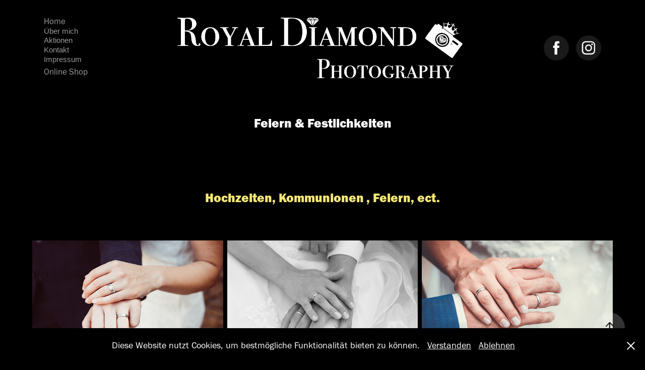

--- FILE ---
content_type: text/html; charset=utf-8
request_url: https://royaldiamondphotography.de/snap
body_size: 13881
content:
<!DOCTYPE HTML>
<html lang="en-US">
<head>
  <meta charset="UTF-8" />
  <meta name="viewport" content="width=device-width, initial-scale=1" />
      <meta name="keywords"  content="Hochzeit,Hochzeitsfotograf,Feier,Eventfotograf,Hochzeitsbilder,Hochzeitsfotos,Kommunion,Fotograf Kommunion,Feier,Taufe,Fotograf Taufe,Geburtstagsfeier Fotograf,Ehepaar" />
      <meta name="description"  content="Fotograf im Bereich People Fotografie und Produktfotografie.
Fotostudio nähe Haßfurt. 
Entdecken Sie kreative Fotografie mit Stefan Mayrhofer, Ihrem erfahrenen Fotografen mit Fotostudio in Knetzgau und räum Haßfurt. Spezialisiert auf Hochzeitsfotografie, Porträtfotografie, Produktfotografie, Businessfotografie, Kinderfotografie und einzigartige kreative Shootings. Erleben Sie individuelle Aufnahmen, die Momente für die Ewigkeit festhalten. Besuchen Sie unseren Fotografie Onlineshop für kunstvolle Leinwandbilder und mehr. Qualität, Kreativität und unvergessliche Fotomomente stehen im Fokus. Willkommen bei Stefan Mayrhofer Fotografie.  Ihrem Partner für herausragende Fotografie in Franken

" />
      <meta name="twitter:card"  content="summary_large_image" />
      <meta name="twitter:site"  content="@AdobePortfolio" />
      <meta  property="og:title" content="Royal Diamond Photography by Stefan Mayrhofer - Feiern &amp; Festlichkeiten" />
      <meta  property="og:description" content="Fotograf im Bereich People Fotografie und Produktfotografie.
Fotostudio nähe Haßfurt. 
Entdecken Sie kreative Fotografie mit Stefan Mayrhofer, Ihrem erfahrenen Fotografen mit Fotostudio in Knetzgau und räum Haßfurt. Spezialisiert auf Hochzeitsfotografie, Porträtfotografie, Produktfotografie, Businessfotografie, Kinderfotografie und einzigartige kreative Shootings. Erleben Sie individuelle Aufnahmen, die Momente für die Ewigkeit festhalten. Besuchen Sie unseren Fotografie Onlineshop für kunstvolle Leinwandbilder und mehr. Qualität, Kreativität und unvergessliche Fotomomente stehen im Fokus. Willkommen bei Stefan Mayrhofer Fotografie.  Ihrem Partner für herausragende Fotografie in Franken

" />
      <meta  property="og:image" content="https://cdn.myportfolio.com/71e4c682bcd6cd5c82fc2e80946b5d3b/c4ac1e9b-84ca-4000-b743-f749a4f24926_rwc_139x0x3413x2560x3413.jpg?h=a8fd90a1164ac80175938f3d04f0f025" />
      <link rel="icon" href="[data-uri]"  />
      <link rel="stylesheet" href="/dist/css/main.css" type="text/css" />
      <link rel="stylesheet" href="https://cdn.myportfolio.com/71e4c682bcd6cd5c82fc2e80946b5d3b/0aa516afda1e195767f2f157714e7ebd1765201558.css?h=a45919b5c8f078a47f8ee1fbfdf235a6" type="text/css" />
    <link rel="canonical" href="https://royaldiamondphotography.de/snap" />
      <title>Royal Diamond Photography by Stefan Mayrhofer - Feiern &amp; Festlichkeiten</title>
    <script type="text/javascript" src="//use.typekit.net/ik/JJ3XP77nWQZyANmCq7FLL10ymbDqbTb8Y2kRiSIeyq6fec9JGLGmIKvDFQqawQFLFDicjDb3FRwkwc9kjAsKwRgqjQSXFRZR52bUwR6aFeFKF2baF28ywyGMJ6scjcZXH6qJvewbMg6IJMJ7fbRUjUMMeM96MKG4fVFRIMMjfPMfqMYZyvPNg6.js?cb=8dae7d4d979f383d5ca1dd118e49b6878a07c580" async onload="
    try {
      window.Typekit.load();
    } catch (e) {
      console.warn('Typekit not loaded.');
    }
    "></script>
</head>
  <body class="transition-enabled">  <div class='page-background-video page-background-video-with-panel'>
  </div>
  <div class="js-responsive-nav">
    <div class="responsive-nav has-social">
      <div class="responsive-nav__contents">
        <div class="close-responsive-click-area js-close-responsive-nav">
          <div class="close-responsive-button"></div>
        </div>
            <nav class="nav-container" data-hover-hint="nav" data-hover-hint-placement="bottom-start">
                <div class="gallery-title"><a href="/impressum" >Home</a></div>
      <div class="page-title">
        <a href="/uber-mich-2" >Über mich</a>
      </div>
      <div class="page-title">
        <a href="/aktionen" >Aktionen</a>
      </div>
      <div class="page-title">
        <a href="/kontakt" >Kontakt</a>
      </div>
      <div class="page-title">
        <a href="/impressum-2" >Impressum</a>
      </div>
      <div class="link-title">
        <a href="https://www.pictrs.com/royaldiamondphotography?l=de" target="_blank">Online Shop</a>
      </div>
            </nav>
          <div class="social pf-nav-social" data-context="theme.nav" data-hover-hint="navSocialIcons" data-hover-hint-placement="bottom-start">
            <ul>
                    <li>
                      <a href="https://www.facebook.com/RoyalDiamondPhotography/" target="_blank">
                        <svg xmlns="http://www.w3.org/2000/svg" xmlns:xlink="http://www.w3.org/1999/xlink" version="1.1" x="0px" y="0px" viewBox="0 0 30 24" xml:space="preserve" class="icon"><path d="M16.21 20h-3.26v-8h-1.63V9.24h1.63V7.59c0-2.25 0.92-3.59 3.53-3.59h2.17v2.76H17.3 c-1.02 0-1.08 0.39-1.08 1.11l0 1.38h2.46L18.38 12h-2.17V20z"/></svg>
                      </a>
                    </li>
                    <li>
                      <a href="https://www.instagram.com/royaldiamondphotography/" target="_blank">
                        <svg version="1.1" id="Layer_1" xmlns="http://www.w3.org/2000/svg" xmlns:xlink="http://www.w3.org/1999/xlink" viewBox="0 0 30 24" style="enable-background:new 0 0 30 24;" xml:space="preserve" class="icon">
                        <g>
                          <path d="M15,5.4c2.1,0,2.4,0,3.2,0c0.8,0,1.2,0.2,1.5,0.3c0.4,0.1,0.6,0.3,0.9,0.6c0.3,0.3,0.5,0.5,0.6,0.9
                            c0.1,0.3,0.2,0.7,0.3,1.5c0,0.8,0,1.1,0,3.2s0,2.4,0,3.2c0,0.8-0.2,1.2-0.3,1.5c-0.1,0.4-0.3,0.6-0.6,0.9c-0.3,0.3-0.5,0.5-0.9,0.6
                            c-0.3,0.1-0.7,0.2-1.5,0.3c-0.8,0-1.1,0-3.2,0s-2.4,0-3.2,0c-0.8,0-1.2-0.2-1.5-0.3c-0.4-0.1-0.6-0.3-0.9-0.6
                            c-0.3-0.3-0.5-0.5-0.6-0.9c-0.1-0.3-0.2-0.7-0.3-1.5c0-0.8,0-1.1,0-3.2s0-2.4,0-3.2c0-0.8,0.2-1.2,0.3-1.5c0.1-0.4,0.3-0.6,0.6-0.9
                            c0.3-0.3,0.5-0.5,0.9-0.6c0.3-0.1,0.7-0.2,1.5-0.3C12.6,5.4,12.9,5.4,15,5.4 M15,4c-2.2,0-2.4,0-3.3,0c-0.9,0-1.4,0.2-1.9,0.4
                            c-0.5,0.2-1,0.5-1.4,0.9C7.9,5.8,7.6,6.2,7.4,6.8C7.2,7.3,7.1,7.9,7,8.7C7,9.6,7,9.8,7,12s0,2.4,0,3.3c0,0.9,0.2,1.4,0.4,1.9
                            c0.2,0.5,0.5,1,0.9,1.4c0.4,0.4,0.9,0.7,1.4,0.9c0.5,0.2,1.1,0.3,1.9,0.4c0.9,0,1.1,0,3.3,0s2.4,0,3.3,0c0.9,0,1.4-0.2,1.9-0.4
                            c0.5-0.2,1-0.5,1.4-0.9c0.4-0.4,0.7-0.9,0.9-1.4c0.2-0.5,0.3-1.1,0.4-1.9c0-0.9,0-1.1,0-3.3s0-2.4,0-3.3c0-0.9-0.2-1.4-0.4-1.9
                            c-0.2-0.5-0.5-1-0.9-1.4c-0.4-0.4-0.9-0.7-1.4-0.9c-0.5-0.2-1.1-0.3-1.9-0.4C17.4,4,17.2,4,15,4L15,4L15,4z"/>
                          <path d="M15,7.9c-2.3,0-4.1,1.8-4.1,4.1s1.8,4.1,4.1,4.1s4.1-1.8,4.1-4.1S17.3,7.9,15,7.9L15,7.9z M15,14.7c-1.5,0-2.7-1.2-2.7-2.7
                            c0-1.5,1.2-2.7,2.7-2.7s2.7,1.2,2.7,2.7C17.7,13.5,16.5,14.7,15,14.7L15,14.7z"/>
                          <path d="M20.2,7.7c0,0.5-0.4,1-1,1s-1-0.4-1-1s0.4-1,1-1S20.2,7.2,20.2,7.7L20.2,7.7z"/>
                        </g>
                        </svg>
                      </a>
                    </li>
            </ul>
          </div>
      </div>
    </div>
  </div>
  <div class="site-wrap cfix">
    <div class="site-container">
      <div class="site-content e2e-site-content">
          <header class="site-header js-site-header " data-context="theme.nav" data-hover-hint="nav" data-hover-hint-placement="top-start">
              <nav class="nav-container" data-hover-hint="nav" data-hover-hint-placement="bottom-start">
                <div class="gallery-title"><a href="/impressum" >Home</a></div>
      <div class="page-title">
        <a href="/uber-mich-2" >Über mich</a>
      </div>
      <div class="page-title">
        <a href="/aktionen" >Aktionen</a>
      </div>
      <div class="page-title">
        <a href="/kontakt" >Kontakt</a>
      </div>
      <div class="page-title">
        <a href="/impressum-2" >Impressum</a>
      </div>
      <div class="link-title">
        <a href="https://www.pictrs.com/royaldiamondphotography?l=de" target="_blank">Online Shop</a>
      </div>
              </nav>
              <div class="logo-wrap" data-context="theme.logo.header" data-hover-hint="logo" data-hover-hint-placement="bottom-start">
                <div class="logo e2e-site-logo-text logo-image  ">
    <a href="/impressum" class="image-normal image-link">
      <img src="https://cdn.myportfolio.com/71e4c682bcd6cd5c82fc2e80946b5d3b/367e8bf0-fa72-4888-af4b-7dcd9929f3e8_rwc_0x0x1067x226x4096.png?h=3c2a6347bf5739084be56695a644964b" alt="">
    </a>
                </div>
              </div>
              <div class="social pf-nav-social" data-context="theme.nav" data-hover-hint="navSocialIcons" data-hover-hint-placement="bottom-start">
                <ul>
                        <li>
                          <a href="https://www.facebook.com/RoyalDiamondPhotography/" target="_blank">
                            <svg xmlns="http://www.w3.org/2000/svg" xmlns:xlink="http://www.w3.org/1999/xlink" version="1.1" x="0px" y="0px" viewBox="0 0 30 24" xml:space="preserve" class="icon"><path d="M16.21 20h-3.26v-8h-1.63V9.24h1.63V7.59c0-2.25 0.92-3.59 3.53-3.59h2.17v2.76H17.3 c-1.02 0-1.08 0.39-1.08 1.11l0 1.38h2.46L18.38 12h-2.17V20z"/></svg>
                          </a>
                        </li>
                        <li>
                          <a href="https://www.instagram.com/royaldiamondphotography/" target="_blank">
                            <svg version="1.1" id="Layer_1" xmlns="http://www.w3.org/2000/svg" xmlns:xlink="http://www.w3.org/1999/xlink" viewBox="0 0 30 24" style="enable-background:new 0 0 30 24;" xml:space="preserve" class="icon">
                            <g>
                              <path d="M15,5.4c2.1,0,2.4,0,3.2,0c0.8,0,1.2,0.2,1.5,0.3c0.4,0.1,0.6,0.3,0.9,0.6c0.3,0.3,0.5,0.5,0.6,0.9
                                c0.1,0.3,0.2,0.7,0.3,1.5c0,0.8,0,1.1,0,3.2s0,2.4,0,3.2c0,0.8-0.2,1.2-0.3,1.5c-0.1,0.4-0.3,0.6-0.6,0.9c-0.3,0.3-0.5,0.5-0.9,0.6
                                c-0.3,0.1-0.7,0.2-1.5,0.3c-0.8,0-1.1,0-3.2,0s-2.4,0-3.2,0c-0.8,0-1.2-0.2-1.5-0.3c-0.4-0.1-0.6-0.3-0.9-0.6
                                c-0.3-0.3-0.5-0.5-0.6-0.9c-0.1-0.3-0.2-0.7-0.3-1.5c0-0.8,0-1.1,0-3.2s0-2.4,0-3.2c0-0.8,0.2-1.2,0.3-1.5c0.1-0.4,0.3-0.6,0.6-0.9
                                c0.3-0.3,0.5-0.5,0.9-0.6c0.3-0.1,0.7-0.2,1.5-0.3C12.6,5.4,12.9,5.4,15,5.4 M15,4c-2.2,0-2.4,0-3.3,0c-0.9,0-1.4,0.2-1.9,0.4
                                c-0.5,0.2-1,0.5-1.4,0.9C7.9,5.8,7.6,6.2,7.4,6.8C7.2,7.3,7.1,7.9,7,8.7C7,9.6,7,9.8,7,12s0,2.4,0,3.3c0,0.9,0.2,1.4,0.4,1.9
                                c0.2,0.5,0.5,1,0.9,1.4c0.4,0.4,0.9,0.7,1.4,0.9c0.5,0.2,1.1,0.3,1.9,0.4c0.9,0,1.1,0,3.3,0s2.4,0,3.3,0c0.9,0,1.4-0.2,1.9-0.4
                                c0.5-0.2,1-0.5,1.4-0.9c0.4-0.4,0.7-0.9,0.9-1.4c0.2-0.5,0.3-1.1,0.4-1.9c0-0.9,0-1.1,0-3.3s0-2.4,0-3.3c0-0.9-0.2-1.4-0.4-1.9
                                c-0.2-0.5-0.5-1-0.9-1.4c-0.4-0.4-0.9-0.7-1.4-0.9c-0.5-0.2-1.1-0.3-1.9-0.4C17.4,4,17.2,4,15,4L15,4L15,4z"/>
                              <path d="M15,7.9c-2.3,0-4.1,1.8-4.1,4.1s1.8,4.1,4.1,4.1s4.1-1.8,4.1-4.1S17.3,7.9,15,7.9L15,7.9z M15,14.7c-1.5,0-2.7-1.2-2.7-2.7
                                c0-1.5,1.2-2.7,2.7-2.7s2.7,1.2,2.7,2.7C17.7,13.5,16.5,14.7,15,14.7L15,14.7z"/>
                              <path d="M20.2,7.7c0,0.5-0.4,1-1,1s-1-0.4-1-1s0.4-1,1-1S20.2,7.2,20.2,7.7L20.2,7.7z"/>
                            </g>
                            </svg>
                          </a>
                        </li>
                </ul>
              </div>
              <div class="hamburger-click-area js-hamburger">
                <div class="hamburger">
                  <i></i>
                  <i></i>
                  <i></i>
                </div>
              </div>
          </header>
        <main>
  <div class="page-container js-site-wrap" data-context="page.page.container" data-hover-hint="pageContainer">
    <section class="page standard-modules">
        <header class="page-header content" data-context="pages" data-identity="id:p5b150591184a09d2eb8a40ce27739ee15d7273419f02c1e8d54f3" data-hover-hint="pageHeader" data-hover-hint-id="p5b150591184a09d2eb8a40ce27739ee15d7273419f02c1e8d54f3">
            <h1 class="title preserve-whitespace e2e-site-logo-text">Feiern &amp; Festlichkeiten</h1>
            <p class="description"></p>
        </header>
      <div class="page-content js-page-content" data-context="pages" data-identity="id:p5b150591184a09d2eb8a40ce27739ee15d7273419f02c1e8d54f3">
        <div id="project-canvas" class="js-project-modules modules content">
          <div id="project-modules">
              
              
              
              
              
              <div class="project-module module text project-module-text align- js-project-module e2e-site-project-module-text">
  <div class="rich-text js-text-editable module-text"><div style="line-height:30px;" class="title"><span class="texteditor-inline-color" style="color:#f5e876;"><span style="font-size:25px;" class="texteditor-inline-fontsize">Hochzeiten, Kommunionen , Feiern, ect.</span></span><br></div></div>
</div>

              
              
              
              
              
              
              
              
              
              
              
              <div class="project-module module media_collection project-module-media_collection" data-id="m5e1ddb4ce275e2d3d62fdd26ec2bfaab540ff4d89fd4bb6714999"  style="padding-top: px;
padding-bottom: px;
">
  <div class="grid--main js-grid-main" data-grid-max-images="
  ">
    <div class="grid__item-container js-grid-item-container" data-flex-grow="390" style="width:390px; flex-grow:390;" data-width="3840" data-height="2560">
      <script type="text/html" class="js-lightbox-slide-content">
        <div class="grid__image-wrapper">
          <img src="https://cdn.myportfolio.com/71e4c682bcd6cd5c82fc2e80946b5d3b/a57f80a8-1d40-4d6c-bf67-ed5bc5ea4492_rw_3840.jpg?h=e15f2b8a706027efd0ffa3df4be24dfb" srcset="https://cdn.myportfolio.com/71e4c682bcd6cd5c82fc2e80946b5d3b/a57f80a8-1d40-4d6c-bf67-ed5bc5ea4492_rw_600.jpg?h=f9fd172cc0295200388ce8cf9751cef4 600w,https://cdn.myportfolio.com/71e4c682bcd6cd5c82fc2e80946b5d3b/a57f80a8-1d40-4d6c-bf67-ed5bc5ea4492_rw_1200.jpg?h=eabf582a343274556ae05edef4952647 1200w,https://cdn.myportfolio.com/71e4c682bcd6cd5c82fc2e80946b5d3b/a57f80a8-1d40-4d6c-bf67-ed5bc5ea4492_rw_1920.jpg?h=21eb663b48e1642aad1c8a84349de6b5 1920w,https://cdn.myportfolio.com/71e4c682bcd6cd5c82fc2e80946b5d3b/a57f80a8-1d40-4d6c-bf67-ed5bc5ea4492_rw_3840.jpg?h=e15f2b8a706027efd0ffa3df4be24dfb 3840w,"  sizes="(max-width: 3840px) 100vw, 3840px">
        <div>
      </script>
      <img
        class="grid__item-image js-grid__item-image grid__item-image-lazy js-lazy"
        src="[data-uri]"
        
        data-src="https://cdn.myportfolio.com/71e4c682bcd6cd5c82fc2e80946b5d3b/a57f80a8-1d40-4d6c-bf67-ed5bc5ea4492_rw_3840.jpg?h=e15f2b8a706027efd0ffa3df4be24dfb"
        data-srcset="https://cdn.myportfolio.com/71e4c682bcd6cd5c82fc2e80946b5d3b/a57f80a8-1d40-4d6c-bf67-ed5bc5ea4492_rw_600.jpg?h=f9fd172cc0295200388ce8cf9751cef4 600w,https://cdn.myportfolio.com/71e4c682bcd6cd5c82fc2e80946b5d3b/a57f80a8-1d40-4d6c-bf67-ed5bc5ea4492_rw_1200.jpg?h=eabf582a343274556ae05edef4952647 1200w,https://cdn.myportfolio.com/71e4c682bcd6cd5c82fc2e80946b5d3b/a57f80a8-1d40-4d6c-bf67-ed5bc5ea4492_rw_1920.jpg?h=21eb663b48e1642aad1c8a84349de6b5 1920w,https://cdn.myportfolio.com/71e4c682bcd6cd5c82fc2e80946b5d3b/a57f80a8-1d40-4d6c-bf67-ed5bc5ea4492_rw_3840.jpg?h=e15f2b8a706027efd0ffa3df4be24dfb 3840w,"
      >
      <span class="grid__item-filler" style="padding-bottom:66.666666666667%;"></span>
    </div>
    <div class="grid__item-container js-grid-item-container" data-flex-grow="390" style="width:390px; flex-grow:390;" data-width="3840" data-height="2560">
      <script type="text/html" class="js-lightbox-slide-content">
        <div class="grid__image-wrapper">
          <img src="https://cdn.myportfolio.com/71e4c682bcd6cd5c82fc2e80946b5d3b/6b481ecb-d30d-49e0-a601-c193e5cd43e6_rw_3840.jpg?h=c1ab53890f4095f511b01e254e60d4b4" srcset="https://cdn.myportfolio.com/71e4c682bcd6cd5c82fc2e80946b5d3b/6b481ecb-d30d-49e0-a601-c193e5cd43e6_rw_600.jpg?h=7ad6f4cf59cf8572ab0a9097a0486620 600w,https://cdn.myportfolio.com/71e4c682bcd6cd5c82fc2e80946b5d3b/6b481ecb-d30d-49e0-a601-c193e5cd43e6_rw_1200.jpg?h=355cca2f8ef54d6866eb2368e7d6d649 1200w,https://cdn.myportfolio.com/71e4c682bcd6cd5c82fc2e80946b5d3b/6b481ecb-d30d-49e0-a601-c193e5cd43e6_rw_1920.jpg?h=79a0b4dde8127e791f9cca6d552dcee9 1920w,https://cdn.myportfolio.com/71e4c682bcd6cd5c82fc2e80946b5d3b/6b481ecb-d30d-49e0-a601-c193e5cd43e6_rw_3840.jpg?h=c1ab53890f4095f511b01e254e60d4b4 3840w,"  sizes="(max-width: 3840px) 100vw, 3840px">
        <div>
      </script>
      <img
        class="grid__item-image js-grid__item-image grid__item-image-lazy js-lazy"
        src="[data-uri]"
        
        data-src="https://cdn.myportfolio.com/71e4c682bcd6cd5c82fc2e80946b5d3b/6b481ecb-d30d-49e0-a601-c193e5cd43e6_rw_3840.jpg?h=c1ab53890f4095f511b01e254e60d4b4"
        data-srcset="https://cdn.myportfolio.com/71e4c682bcd6cd5c82fc2e80946b5d3b/6b481ecb-d30d-49e0-a601-c193e5cd43e6_rw_600.jpg?h=7ad6f4cf59cf8572ab0a9097a0486620 600w,https://cdn.myportfolio.com/71e4c682bcd6cd5c82fc2e80946b5d3b/6b481ecb-d30d-49e0-a601-c193e5cd43e6_rw_1200.jpg?h=355cca2f8ef54d6866eb2368e7d6d649 1200w,https://cdn.myportfolio.com/71e4c682bcd6cd5c82fc2e80946b5d3b/6b481ecb-d30d-49e0-a601-c193e5cd43e6_rw_1920.jpg?h=79a0b4dde8127e791f9cca6d552dcee9 1920w,https://cdn.myportfolio.com/71e4c682bcd6cd5c82fc2e80946b5d3b/6b481ecb-d30d-49e0-a601-c193e5cd43e6_rw_3840.jpg?h=c1ab53890f4095f511b01e254e60d4b4 3840w,"
      >
      <span class="grid__item-filler" style="padding-bottom:66.666666666667%;"></span>
    </div>
    <div class="grid__item-container js-grid-item-container" data-flex-grow="390" style="width:390px; flex-grow:390;" data-width="3840" data-height="2560">
      <script type="text/html" class="js-lightbox-slide-content">
        <div class="grid__image-wrapper">
          <img src="https://cdn.myportfolio.com/71e4c682bcd6cd5c82fc2e80946b5d3b/e34618cc-c8cd-41ac-a110-0bc49df28b63_rw_3840.jpg?h=9c7952a5d224cab617e927f8e83e64ea" srcset="https://cdn.myportfolio.com/71e4c682bcd6cd5c82fc2e80946b5d3b/e34618cc-c8cd-41ac-a110-0bc49df28b63_rw_600.jpg?h=6bb7fc33ddba841af5134e3bbc4fc8fe 600w,https://cdn.myportfolio.com/71e4c682bcd6cd5c82fc2e80946b5d3b/e34618cc-c8cd-41ac-a110-0bc49df28b63_rw_1200.jpg?h=efa86cad740b39b1735430abb289d418 1200w,https://cdn.myportfolio.com/71e4c682bcd6cd5c82fc2e80946b5d3b/e34618cc-c8cd-41ac-a110-0bc49df28b63_rw_1920.jpg?h=8a2d1ce49331247335dcf593b14592f2 1920w,https://cdn.myportfolio.com/71e4c682bcd6cd5c82fc2e80946b5d3b/e34618cc-c8cd-41ac-a110-0bc49df28b63_rw_3840.jpg?h=9c7952a5d224cab617e927f8e83e64ea 3840w,"  sizes="(max-width: 3840px) 100vw, 3840px">
        <div>
      </script>
      <img
        class="grid__item-image js-grid__item-image grid__item-image-lazy js-lazy"
        src="[data-uri]"
        
        data-src="https://cdn.myportfolio.com/71e4c682bcd6cd5c82fc2e80946b5d3b/e34618cc-c8cd-41ac-a110-0bc49df28b63_rw_3840.jpg?h=9c7952a5d224cab617e927f8e83e64ea"
        data-srcset="https://cdn.myportfolio.com/71e4c682bcd6cd5c82fc2e80946b5d3b/e34618cc-c8cd-41ac-a110-0bc49df28b63_rw_600.jpg?h=6bb7fc33ddba841af5134e3bbc4fc8fe 600w,https://cdn.myportfolio.com/71e4c682bcd6cd5c82fc2e80946b5d3b/e34618cc-c8cd-41ac-a110-0bc49df28b63_rw_1200.jpg?h=efa86cad740b39b1735430abb289d418 1200w,https://cdn.myportfolio.com/71e4c682bcd6cd5c82fc2e80946b5d3b/e34618cc-c8cd-41ac-a110-0bc49df28b63_rw_1920.jpg?h=8a2d1ce49331247335dcf593b14592f2 1920w,https://cdn.myportfolio.com/71e4c682bcd6cd5c82fc2e80946b5d3b/e34618cc-c8cd-41ac-a110-0bc49df28b63_rw_3840.jpg?h=9c7952a5d224cab617e927f8e83e64ea 3840w,"
      >
      <span class="grid__item-filler" style="padding-bottom:66.666666666667%;"></span>
    </div>
    <div class="js-grid-spacer"></div>
  </div>
</div>

              
              
              
              
              
              
              
              <div class="project-module module text project-module-text align- js-project-module e2e-site-project-module-text" style="padding-top: 20px;
padding-bottom: 0px;
">
  <div class="rich-text js-text-editable module-text"><div><span style="font-size:18px;" class="texteditor-inline-fontsize">Sie suchen einen Fotografen</span></div><div><span style="font-size:18px;" class="texteditor-inline-fontsize"> der Ihre Feier oder gar den schönsten Tag ihres Lebens Fotografisch begleitet, </span></div><div><span style="font-size:18px;" class="texteditor-inline-fontsize">alle Highlights und die wichtigsten Momente für Sie festhält? </span></div><div><br></div><div><span style="font-size:18px;" class="texteditor-inline-fontsize">Dann zögern Sie nicht und informieren Sie sich über unsere Leistungen</span></div><div><span style="font-size:18px;" class="texteditor-inline-fontsize"> bezüglich:</span></div><div><span style="font-size:18px;" class="texteditor-inline-fontsize">-Reportagen, After-Wedding-Shooting, Gruppenfotos, Familienfotos, uvm.)</span></div><div><br></div><div class="title"><span style="color:#f5e876;" class="texteditor-inline-color"><span style="font-size:20px;" class="texteditor-inline-fontsize"><span class="underline">Für die Themen:</span></span></span></div><div class="sub-title"><span style="font-size:20px;" class="texteditor-inline-fontsize"> Hochzeit</span></div><div style="line-height:10px;" class="sub-title"><span style="font-size:20px;" class="texteditor-inline-fontsize">Junggesellen/innen Abschiede</span> </div><div style="line-height:10px;" class="sub-title"><span style="font-size:20px;" class="texteditor-inline-fontsize">Taufe, Kommunion, Konfirmation, Firmung u.a. </span></div><div style="line-height:10px;" class="sub-title"><span style="font-size:20px;" class="texteditor-inline-fontsize">Geburtstagsfeiern, Kindergeburtstage, Seniorenfeiern u.a.</span></div><div class="sub-title"><br></div><div class="main-text"><span style="font-size:18px;" class="texteditor-inline-fontsize">Da jedes dieser Ereignisse so Individuell gestaltet wird, wie Sie es sind, </span></div><div class="main-text"><span style="font-size:18px;" class="texteditor-inline-fontsize">passen auch wir unsere Leistungen genau an ihre Wünsche und Vorstellungen an. </span></div><div class="title"><span style="font-size:18px;" class="texteditor-inline-fontsize">Aus diesem Grund können wir <span style="color:#ffffff;" class="texteditor-inline-color"><span class="underline"><span style="font-size:20px;" class="texteditor-inline-fontsize">Preise nur auf Anfrage</span></span></span> heraus geben. </span></div><div class="main-text"><span style="font-size:18px;" class="texteditor-inline-fontsize">Um für Sie das bestmögliche heraus zu holen. </span></div><div class="main-text"><br></div><div class="title"><span style="color:#f5e876;" class="texteditor-inline-color">Beispiele unserer Arbeiten im Bereich Hochzeitsfotografie</span></div><div class="title"><span style="color:#f5e876;" class="texteditor-inline-color">bekommen Sie bei Interesse gerne auf Anfrage</span></div><div><br></div></div>
</div>

              
              
              
              
              
              
              
              
              
              
              <div class="project-module module form project-module-form js-project-module-form js-js-project-module" data-id="m5e1de46f099a25dce0524ef2c0419149d681d7b9efd9a492109a6">
  <form class="contact-form e2e-site-contact-form">
     
      <div class="form-input">
            <label for="field1">Name *</label>
            <input type="text" name="field1" data-validate="required,Generic" placeholder="Your Name..." required />
      </div>
     
      <div class="form-input">
            <label for="email">Email Address *</label>
            <input type="text" name="email" data-validate="required,Email,required" placeholder="Your Email Address..." required />
      </div>
     
      <div class="form-input">
            <label for="field2">Message *</label>
            <textarea name="field2" data-validate="required,Generic" placeholder="Your Message..." required></textarea>
      </div>
                                <div class="js-submit submit-button" data-id="m5e1de46f099a25dce0524ef2c0419149d681d7b9efd9a492109a6"><span class="js-submit-text submit-text preserve-whitespace">Submit</span></div>
  </form>
  <div class="contact-form-sent">
    Thank you!
  </div>
</div>

              
              
              
              
              
              
              
              
              <div class="project-module module text project-module-text align- js-project-module e2e-site-project-module-text">
  <div class="rich-text js-text-editable module-text"><div class="title"><span class="texteditor-inline-color" style="color:#3b96f1;">Kommunion / Konfirmation </span></div></div>
</div>

              
              
              
              
              
              
              
              
              
              
              
              <div class="project-module module media_collection project-module-media_collection" data-id="m65c6293220e50889effbe4dd2c7720ade1a84f93301fa83e6e775"  style="padding-top: px;
padding-bottom: px;
">
  <div class="grid--main js-grid-main" data-grid-max-images="
  ">
    <div class="grid__item-container js-grid-item-container" data-flex-grow="388.375" style="width:388.375px; flex-grow:388.375;" data-width="717" data-height="480">
      <script type="text/html" class="js-lightbox-slide-content">
        <div class="grid__image-wrapper">
          <img src="https://cdn.myportfolio.com/71e4c682bcd6cd5c82fc2e80946b5d3b/6928be1b-7276-4ac6-a4b6-c9c077f0a822_rw_1200.jpg?h=7e83b6b27fc3dd27a5e8a6b76a11c2cb" srcset="https://cdn.myportfolio.com/71e4c682bcd6cd5c82fc2e80946b5d3b/6928be1b-7276-4ac6-a4b6-c9c077f0a822_rw_600.jpg?h=33ad02ac9887e875836a37d98fb8b570 600w,https://cdn.myportfolio.com/71e4c682bcd6cd5c82fc2e80946b5d3b/6928be1b-7276-4ac6-a4b6-c9c077f0a822_rw_1200.jpg?h=7e83b6b27fc3dd27a5e8a6b76a11c2cb 717w,"  sizes="(max-width: 717px) 100vw, 717px">
        <div>
      </script>
      <img
        class="grid__item-image js-grid__item-image grid__item-image-lazy js-lazy"
        src="[data-uri]"
        
        data-src="https://cdn.myportfolio.com/71e4c682bcd6cd5c82fc2e80946b5d3b/6928be1b-7276-4ac6-a4b6-c9c077f0a822_rw_1200.jpg?h=7e83b6b27fc3dd27a5e8a6b76a11c2cb"
        data-srcset="https://cdn.myportfolio.com/71e4c682bcd6cd5c82fc2e80946b5d3b/6928be1b-7276-4ac6-a4b6-c9c077f0a822_rw_600.jpg?h=33ad02ac9887e875836a37d98fb8b570 600w,https://cdn.myportfolio.com/71e4c682bcd6cd5c82fc2e80946b5d3b/6928be1b-7276-4ac6-a4b6-c9c077f0a822_rw_1200.jpg?h=7e83b6b27fc3dd27a5e8a6b76a11c2cb 717w,"
      >
      <span class="grid__item-filler" style="padding-bottom:66.945606694561%;"></span>
    </div>
    <div class="grid__item-container js-grid-item-container" data-flex-grow="390.54166666667" style="width:390.54166666667px; flex-grow:390.54166666667;" data-width="721" data-height="479">
      <script type="text/html" class="js-lightbox-slide-content">
        <div class="grid__image-wrapper">
          <img src="https://cdn.myportfolio.com/71e4c682bcd6cd5c82fc2e80946b5d3b/296b484d-4aae-4872-91c3-f6dcfcc0b0ac_rw_1200.jpg?h=a513bcea2d8439163c862235f48f0b41" srcset="https://cdn.myportfolio.com/71e4c682bcd6cd5c82fc2e80946b5d3b/296b484d-4aae-4872-91c3-f6dcfcc0b0ac_rw_600.jpg?h=7cacc5588486155e7184323ebc247b0b 600w,https://cdn.myportfolio.com/71e4c682bcd6cd5c82fc2e80946b5d3b/296b484d-4aae-4872-91c3-f6dcfcc0b0ac_rw_1200.jpg?h=a513bcea2d8439163c862235f48f0b41 721w,"  sizes="(max-width: 721px) 100vw, 721px">
        <div>
      </script>
      <img
        class="grid__item-image js-grid__item-image grid__item-image-lazy js-lazy"
        src="[data-uri]"
        
        data-src="https://cdn.myportfolio.com/71e4c682bcd6cd5c82fc2e80946b5d3b/296b484d-4aae-4872-91c3-f6dcfcc0b0ac_rw_1200.jpg?h=a513bcea2d8439163c862235f48f0b41"
        data-srcset="https://cdn.myportfolio.com/71e4c682bcd6cd5c82fc2e80946b5d3b/296b484d-4aae-4872-91c3-f6dcfcc0b0ac_rw_600.jpg?h=7cacc5588486155e7184323ebc247b0b 600w,https://cdn.myportfolio.com/71e4c682bcd6cd5c82fc2e80946b5d3b/296b484d-4aae-4872-91c3-f6dcfcc0b0ac_rw_1200.jpg?h=a513bcea2d8439163c862235f48f0b41 721w,"
      >
      <span class="grid__item-filler" style="padding-bottom:66.574202496533%;"></span>
    </div>
    <div class="grid__item-container js-grid-item-container" data-flex-grow="390" style="width:390px; flex-grow:390;" data-width="720" data-height="480">
      <script type="text/html" class="js-lightbox-slide-content">
        <div class="grid__image-wrapper">
          <img src="https://cdn.myportfolio.com/71e4c682bcd6cd5c82fc2e80946b5d3b/47f041e1-5e6f-4548-a42e-db0146a70d3f_rw_1200.jpg?h=5d013d7c626d45c1dfcadce6c8e1aaf6" srcset="https://cdn.myportfolio.com/71e4c682bcd6cd5c82fc2e80946b5d3b/47f041e1-5e6f-4548-a42e-db0146a70d3f_rw_600.jpg?h=caa6ff180652c1e268d36a5839a4697f 600w,https://cdn.myportfolio.com/71e4c682bcd6cd5c82fc2e80946b5d3b/47f041e1-5e6f-4548-a42e-db0146a70d3f_rw_1200.jpg?h=5d013d7c626d45c1dfcadce6c8e1aaf6 720w,"  sizes="(max-width: 720px) 100vw, 720px">
        <div>
      </script>
      <img
        class="grid__item-image js-grid__item-image grid__item-image-lazy js-lazy"
        src="[data-uri]"
        
        data-src="https://cdn.myportfolio.com/71e4c682bcd6cd5c82fc2e80946b5d3b/47f041e1-5e6f-4548-a42e-db0146a70d3f_rw_1200.jpg?h=5d013d7c626d45c1dfcadce6c8e1aaf6"
        data-srcset="https://cdn.myportfolio.com/71e4c682bcd6cd5c82fc2e80946b5d3b/47f041e1-5e6f-4548-a42e-db0146a70d3f_rw_600.jpg?h=caa6ff180652c1e268d36a5839a4697f 600w,https://cdn.myportfolio.com/71e4c682bcd6cd5c82fc2e80946b5d3b/47f041e1-5e6f-4548-a42e-db0146a70d3f_rw_1200.jpg?h=5d013d7c626d45c1dfcadce6c8e1aaf6 720w,"
      >
      <span class="grid__item-filler" style="padding-bottom:66.666666666667%;"></span>
    </div>
    <div class="js-grid-spacer"></div>
  </div>
</div>

              
              
              
              
              
              
              
              <div class="project-module module text project-module-text align- js-project-module e2e-site-project-module-text">
  <div class="rich-text js-text-editable module-text"><div class="sub-title"><span class="texteditor-inline-fontsize" style="font-size:20px;"><span class="texteditor-inline-color" style="color:#3b96f1;">Für Veranstaltungen mit mehreren Familien biete ich einen Komplettservice an. </span></span></div><div><span style="font-size:18px;" class="texteditor-inline-fontsize">Jede beteiligte Familie erhält Zugang zu einem Hauptordner, der alle Fotos der Veranstaltung enthält - von der Zeremonie bis zu den Gruppenfotos der Kinder. Zusätzlich erhält jede Familie einen eigenen, passwortgeschützten Ordner mit Ihren individuellen Portraits und Familienfotos.</span></div><div><span style="font-size:18px;" class="texteditor-inline-fontsize">Die Fotos werden entweder über eine sichere Dropbox oder über meinen eigenen Server zur Verfügung gestellt. Sie können bequem angeschaut, heruntergeladen oder auf Wunsch auch auf einem USB-Stick erhalten werden.</span></div><div><span style="font-size:18px;" class="texteditor-inline-fontsize">Während der Veranstaltung halte ich mich dezent im Hintergrund, um den Ablauf nicht zu stören, aber alle wichtigen Momente und jedes Kind werden festgehalten. Gruppenfotos werden nach Absprache entweder vor oder nach der Feier gemacht, um sicherzustellen, dass alle Kinder auf den Fotos zu sehen sind.</span></div><div><span style="font-size:18px;" class="texteditor-inline-fontsize">Die Bearbeitung und Fertigstellung der Fotos erfolgt professionell innerhalb von zwei bis maximal vier Wochen nach der Veranstaltung. Die Kosten belaufen sich auf 49,00 € pro Familie und beinhalten alle entstandenen Fotos.<br>Zeremonie, Gruppenfotos Einzelportraits und Familienfotos.</span></div><div><span style="font-size:18px;" class="texteditor-inline-fontsize">Es gibt keine versteckten Kosten, keine Anfahrtskosten und das aushändigen der Bilder erfolgt zeitnah. Auf Wunsch können Familien auch nur die Fotos der Zeremonie oder nur Einzelportraits Ihres kindes und Ihrer eigenen Familie zu einem Preis von 30,00 € erwerben.</span></div><div><span style="font-size:18px;" class="texteditor-inline-fontsize">Ich freue mich darauf, Ihre besonderen Momente festzuhalten und Sie mit meinen Fotos zu begeistern. Für weitere Fragen oder Informationen stehe ich Ihnen gerne zur Verfügung.</span><br></div><span style="font-size:18px;" class="texteditor-inline-fontsize"></span></div>
</div>

              
              
              
              
              
              
              
              
              
              
              <div class="project-module module form project-module-form js-project-module-form js-js-project-module" data-id="m65c62960f36106d6f314d20cf6549593b97a7bd5dc0f90a1e4d30">
  <form class="contact-form e2e-site-contact-form">
     
      <div class="form-input">
            <label for="field1">Name *</label>
            <input type="text" name="field1" data-validate="required,Generic" placeholder="Your Name..." required />
      </div>
     
      <div class="form-input">
            <label for="email">Email Address *</label>
            <input type="text" name="email" data-validate="required,Email,required" placeholder="Your Email Address..." required />
      </div>
     
      <div class="form-input">
            <label for="field2">Message *</label>
            <textarea name="field2" data-validate="required,Generic" placeholder="Your Message..." required></textarea>
      </div>
                                <div class="js-submit submit-button" data-id="m65c62960f36106d6f314d20cf6549593b97a7bd5dc0f90a1e4d30"><span class="js-submit-text submit-text preserve-whitespace">Submit</span></div>
  </form>
  <div class="contact-form-sent">
    Thank you!
  </div>
</div>

              
              
              
          </div>
        </div>
      </div>
    </section>
          <section class="other-projects" data-context="page.page.other_pages" data-hover-hint="otherPages">
            <div class="title-wrapper">
              <div class="title-container">
                  <h3 class="other-projects-title preserve-whitespace">You may also like</h3>
              </div>
            </div>
            <div class="project-covers">
                  <a class="project-cover js-project-cover-touch hold-space has-rollover" href="/kopie-von-portrait" data-context="pages" data-identity="id:p5bb7663dd53cb752b66a0c4b4a80a0e50739248b5faa9ec395923">
                      <div class="cover-image-wrap">
                        <div class="cover-image">
                            <div class="cover cover-rollover">

            <img
              class="cover__img js-lazy"
              src="https://cdn.myportfolio.com/71e4c682bcd6cd5c82fc2e80946b5d3b/89dfaf19-0ca2-4dc9-ade7-ff85e179e1a5_rwc_0x403x1365x1023x32.jpg?h=8d5ff55d1f72b49fc02692d11a9f241e"
              data-src="https://cdn.myportfolio.com/71e4c682bcd6cd5c82fc2e80946b5d3b/89dfaf19-0ca2-4dc9-ade7-ff85e179e1a5_rwc_0x403x1365x1023x1365.jpg?h=f499a7e3159c9b3a91a5bdea3765f514"
              data-srcset="https://cdn.myportfolio.com/71e4c682bcd6cd5c82fc2e80946b5d3b/89dfaf19-0ca2-4dc9-ade7-ff85e179e1a5_rwc_0x403x1365x1023x640.jpg?h=d2766d8aecc1da9d140daba4cd63a5b5 640w, https://cdn.myportfolio.com/71e4c682bcd6cd5c82fc2e80946b5d3b/89dfaf19-0ca2-4dc9-ade7-ff85e179e1a5_rwc_0x403x1365x1023x1280.jpg?h=ee4e33289267e0ea25fb8b682b3219dc 1280w, https://cdn.myportfolio.com/71e4c682bcd6cd5c82fc2e80946b5d3b/89dfaf19-0ca2-4dc9-ade7-ff85e179e1a5_rwc_0x403x1365x1023x1365.jpg?h=f499a7e3159c9b3a91a5bdea3765f514 1366w, https://cdn.myportfolio.com/71e4c682bcd6cd5c82fc2e80946b5d3b/89dfaf19-0ca2-4dc9-ade7-ff85e179e1a5_rwc_0x403x1365x1023x1365.jpg?h=f499a7e3159c9b3a91a5bdea3765f514 1920w, https://cdn.myportfolio.com/71e4c682bcd6cd5c82fc2e80946b5d3b/89dfaf19-0ca2-4dc9-ade7-ff85e179e1a5_rwc_0x403x1365x1023x1365.jpg?h=f499a7e3159c9b3a91a5bdea3765f514 2560w, https://cdn.myportfolio.com/71e4c682bcd6cd5c82fc2e80946b5d3b/89dfaf19-0ca2-4dc9-ade7-ff85e179e1a5_rwc_0x403x1365x1023x1365.jpg?h=f499a7e3159c9b3a91a5bdea3765f514 5120w"
              data-sizes="(max-width: 540px) 100vw, (max-width: 768px) 50vw, 100vw"
            >
                                      </div>
                            <div class="cover cover-normal has-rollover">

            <img
              class="cover__img js-lazy"
              src="https://cdn.myportfolio.com/71e4c682bcd6cd5c82fc2e80946b5d3b/056a62a4-d1eb-453b-93ab-a9eedde98c9f_carw_4x3x32.jpg?h=d361dca5a54cb7dff5dbb8925560c8c5"
              data-src="https://cdn.myportfolio.com/71e4c682bcd6cd5c82fc2e80946b5d3b/056a62a4-d1eb-453b-93ab-a9eedde98c9f_car_4x3.jpg?h=ca5769e10f31c68e67e4a8d3d06f5a3d"
              data-srcset="https://cdn.myportfolio.com/71e4c682bcd6cd5c82fc2e80946b5d3b/056a62a4-d1eb-453b-93ab-a9eedde98c9f_carw_4x3x640.jpg?h=8775f26680f4a4af03f5edffd1b21ae1 640w, https://cdn.myportfolio.com/71e4c682bcd6cd5c82fc2e80946b5d3b/056a62a4-d1eb-453b-93ab-a9eedde98c9f_carw_4x3x1280.jpg?h=b24aa703431ea74baf3057599246f262 1280w, https://cdn.myportfolio.com/71e4c682bcd6cd5c82fc2e80946b5d3b/056a62a4-d1eb-453b-93ab-a9eedde98c9f_carw_4x3x1366.jpg?h=fcdbb3bf2339e939bdd256b94f755884 1366w, https://cdn.myportfolio.com/71e4c682bcd6cd5c82fc2e80946b5d3b/056a62a4-d1eb-453b-93ab-a9eedde98c9f_carw_4x3x1920.jpg?h=a24b3b615db275cddde849e0d18f67d4 1920w, https://cdn.myportfolio.com/71e4c682bcd6cd5c82fc2e80946b5d3b/056a62a4-d1eb-453b-93ab-a9eedde98c9f_carw_4x3x2560.jpg?h=21c9d467813dd8ba8d1318783678e3fc 2560w, https://cdn.myportfolio.com/71e4c682bcd6cd5c82fc2e80946b5d3b/056a62a4-d1eb-453b-93ab-a9eedde98c9f_carw_4x3x5120.jpg?h=4e86799f19385405bf896e4566d03557 5120w"
              data-sizes="(max-width: 540px) 100vw, (max-width: 768px) 50vw, 100vw"
            >
                                      </div>
                        </div>
                      </div>
                    <div class="details-wrap">
                      <div class="details">
                        <div class="details-inner">
                            <div class="title preserve-whitespace">Portrait</div>
                            <div class="date">2025</div>
                        </div>
                      </div>
                    </div>
                  </a>
                  <a class="project-cover js-project-cover-touch hold-space has-rollover" href="/portait" data-context="pages" data-identity="id:p5a72ed52b41ce73eea93691c6dedce9b4127c8c54185b1da4278e">
                      <div class="cover-image-wrap">
                        <div class="cover-image">
                            <div class="cover cover-rollover">

            <img
              class="cover__img js-lazy"
              src="https://cdn.myportfolio.com/71e4c682bcd6cd5c82fc2e80946b5d3b/69584ace-f62b-4535-889a-3a2d78c1cd27_rwc_159x0x3514x2636x32.jpg?h=37506119732c479d5cc7401b232cd430"
              data-src="https://cdn.myportfolio.com/71e4c682bcd6cd5c82fc2e80946b5d3b/69584ace-f62b-4535-889a-3a2d78c1cd27_rwc_159x0x3514x2636x3514.jpg?h=3bc3c82bdcb303006a6c804ae4ae5bd4"
              data-srcset="https://cdn.myportfolio.com/71e4c682bcd6cd5c82fc2e80946b5d3b/69584ace-f62b-4535-889a-3a2d78c1cd27_rwc_159x0x3514x2636x640.jpg?h=c81c2c570328de5146c5022468b3e118 640w, https://cdn.myportfolio.com/71e4c682bcd6cd5c82fc2e80946b5d3b/69584ace-f62b-4535-889a-3a2d78c1cd27_rwc_159x0x3514x2636x1280.jpg?h=ceb770f0bd337400ff26e3d5a157d9d8 1280w, https://cdn.myportfolio.com/71e4c682bcd6cd5c82fc2e80946b5d3b/69584ace-f62b-4535-889a-3a2d78c1cd27_rwc_159x0x3514x2636x1366.jpg?h=5cddcb07eb67e46a6aaaddeaa30b7a35 1366w, https://cdn.myportfolio.com/71e4c682bcd6cd5c82fc2e80946b5d3b/69584ace-f62b-4535-889a-3a2d78c1cd27_rwc_159x0x3514x2636x1920.jpg?h=f7dc27945f758e8f27ae6622ecd51457 1920w, https://cdn.myportfolio.com/71e4c682bcd6cd5c82fc2e80946b5d3b/69584ace-f62b-4535-889a-3a2d78c1cd27_rwc_159x0x3514x2636x2560.jpg?h=def52aee35ef19640217d6e31ffa1a1e 2560w, https://cdn.myportfolio.com/71e4c682bcd6cd5c82fc2e80946b5d3b/69584ace-f62b-4535-889a-3a2d78c1cd27_rwc_159x0x3514x2636x3514.jpg?h=3bc3c82bdcb303006a6c804ae4ae5bd4 5120w"
              data-sizes="(max-width: 540px) 100vw, (max-width: 768px) 50vw, 100vw"
            >
                                      </div>
                            <div class="cover cover-normal has-rollover">

            <img
              class="cover__img js-lazy"
              src="https://cdn.myportfolio.com/71e4c682bcd6cd5c82fc2e80946b5d3b/78532ca3-7c42-4259-b977-b207b0cb8690_rwc_0x157x768x575x32.jpg?h=5b1cfee407d5f774b18e8d16be75cab9"
              data-src="https://cdn.myportfolio.com/71e4c682bcd6cd5c82fc2e80946b5d3b/78532ca3-7c42-4259-b977-b207b0cb8690_rwc_0x157x768x575x768.jpg?h=aab67d3d4835647117df5f5e7f212ea3"
              data-srcset="https://cdn.myportfolio.com/71e4c682bcd6cd5c82fc2e80946b5d3b/78532ca3-7c42-4259-b977-b207b0cb8690_rwc_0x157x768x575x640.jpg?h=06b23ae60233f8457b8ce3fe013fd0b9 640w, https://cdn.myportfolio.com/71e4c682bcd6cd5c82fc2e80946b5d3b/78532ca3-7c42-4259-b977-b207b0cb8690_rwc_0x157x768x575x768.jpg?h=aab67d3d4835647117df5f5e7f212ea3 1280w, https://cdn.myportfolio.com/71e4c682bcd6cd5c82fc2e80946b5d3b/78532ca3-7c42-4259-b977-b207b0cb8690_rwc_0x157x768x575x768.jpg?h=aab67d3d4835647117df5f5e7f212ea3 1366w, https://cdn.myportfolio.com/71e4c682bcd6cd5c82fc2e80946b5d3b/78532ca3-7c42-4259-b977-b207b0cb8690_rwc_0x157x768x575x768.jpg?h=aab67d3d4835647117df5f5e7f212ea3 1920w, https://cdn.myportfolio.com/71e4c682bcd6cd5c82fc2e80946b5d3b/78532ca3-7c42-4259-b977-b207b0cb8690_rwc_0x157x768x575x768.jpg?h=aab67d3d4835647117df5f5e7f212ea3 2560w, https://cdn.myportfolio.com/71e4c682bcd6cd5c82fc2e80946b5d3b/78532ca3-7c42-4259-b977-b207b0cb8690_rwc_0x157x768x575x768.jpg?h=aab67d3d4835647117df5f5e7f212ea3 5120w"
              data-sizes="(max-width: 540px) 100vw, (max-width: 768px) 50vw, 100vw"
            >
                                      </div>
                        </div>
                      </div>
                    <div class="details-wrap">
                      <div class="details">
                        <div class="details-inner">
                            <div class="title preserve-whitespace">Special Shooting</div>
                            <div class="date">2025</div>
                        </div>
                      </div>
                    </div>
                  </a>
                  <a class="project-cover js-project-cover-touch hold-space" href="/passbilder" data-context="pages" data-identity="id:p5c351864a925ca363c543f3c4f2a99163c563198077b0556b03a5">
                      <div class="cover-image-wrap">
                        <div class="cover-image">
                            <div class="cover cover-normal">

            <img
              class="cover__img js-lazy"
              src="https://cdn.myportfolio.com/71e4c682bcd6cd5c82fc2e80946b5d3b/f7a6fa8b-84a9-46c1-a5cb-ea39800d27b8_rwc_2044x454x1784x1338x32.png?h=0d318d2295dc4db60e9e1df35fb30c65"
              data-src="https://cdn.myportfolio.com/71e4c682bcd6cd5c82fc2e80946b5d3b/f7a6fa8b-84a9-46c1-a5cb-ea39800d27b8_rwc_2044x454x1784x1338x1784.png?h=1573d38988846619155a032a1c235f81"
              data-srcset="https://cdn.myportfolio.com/71e4c682bcd6cd5c82fc2e80946b5d3b/f7a6fa8b-84a9-46c1-a5cb-ea39800d27b8_rwc_2044x454x1784x1338x640.png?h=d5449451399fe7b55db2d79893c0c2d2 640w, https://cdn.myportfolio.com/71e4c682bcd6cd5c82fc2e80946b5d3b/f7a6fa8b-84a9-46c1-a5cb-ea39800d27b8_rwc_2044x454x1784x1338x1280.png?h=438c30f2c5b3dc2e6ba38f7b7609a518 1280w, https://cdn.myportfolio.com/71e4c682bcd6cd5c82fc2e80946b5d3b/f7a6fa8b-84a9-46c1-a5cb-ea39800d27b8_rwc_2044x454x1784x1338x1366.png?h=8ec5e2a859e77a39a6fb504225390515 1366w, https://cdn.myportfolio.com/71e4c682bcd6cd5c82fc2e80946b5d3b/f7a6fa8b-84a9-46c1-a5cb-ea39800d27b8_rwc_2044x454x1784x1338x1920.png?h=874a46aca3b8930e0b4619933c3ca900 1920w, https://cdn.myportfolio.com/71e4c682bcd6cd5c82fc2e80946b5d3b/f7a6fa8b-84a9-46c1-a5cb-ea39800d27b8_rwc_2044x454x1784x1338x2560.png?h=fcc0dbc25ac0189babe5120af278b3f8 2560w, https://cdn.myportfolio.com/71e4c682bcd6cd5c82fc2e80946b5d3b/f7a6fa8b-84a9-46c1-a5cb-ea39800d27b8_rwc_2044x454x1784x1338x1784.png?h=1573d38988846619155a032a1c235f81 5120w"
              data-sizes="(max-width: 540px) 100vw, (max-width: 768px) 50vw, 100vw"
            >
                                      </div>
                        </div>
                      </div>
                    <div class="details-wrap">
                      <div class="details">
                        <div class="details-inner">
                            <div class="title preserve-whitespace">Passbilder &amp; Bewerbungsfotos</div>
                            <div class="date">2025</div>
                        </div>
                      </div>
                    </div>
                  </a>
                  <a class="project-cover js-project-cover-touch hold-space has-rollover" href="/newborn-3" data-context="pages" data-identity="id:p5a72f7de3982cabab220f55d43548767ec254cba78a5ad4b1e392">
                      <div class="cover-image-wrap">
                        <div class="cover-image">
                            <div class="cover cover-rollover">

            <img
              class="cover__img js-lazy"
              src="https://cdn.myportfolio.com/71e4c682bcd6cd5c82fc2e80946b5d3b/72d8ab82-8469-4193-988a-0dccfcd5267b_rwc_123x0x1701x1276x32.jpg?h=9eeaef9e0fafd33d71d4815934f6ad41"
              data-src="https://cdn.myportfolio.com/71e4c682bcd6cd5c82fc2e80946b5d3b/72d8ab82-8469-4193-988a-0dccfcd5267b_rwc_123x0x1701x1276x1701.jpg?h=d38cb30c8201a47d5b6da5430a95c302"
              data-srcset="https://cdn.myportfolio.com/71e4c682bcd6cd5c82fc2e80946b5d3b/72d8ab82-8469-4193-988a-0dccfcd5267b_rwc_123x0x1701x1276x640.jpg?h=742863cb46a35396947c151132bc635a 640w, https://cdn.myportfolio.com/71e4c682bcd6cd5c82fc2e80946b5d3b/72d8ab82-8469-4193-988a-0dccfcd5267b_rwc_123x0x1701x1276x1280.jpg?h=1446a58f6dab7f89d0daff1b199b1870 1280w, https://cdn.myportfolio.com/71e4c682bcd6cd5c82fc2e80946b5d3b/72d8ab82-8469-4193-988a-0dccfcd5267b_rwc_123x0x1701x1276x1366.jpg?h=5518fdc8e0a4c06d961699125cc25489 1366w, https://cdn.myportfolio.com/71e4c682bcd6cd5c82fc2e80946b5d3b/72d8ab82-8469-4193-988a-0dccfcd5267b_rwc_123x0x1701x1276x1920.jpg?h=3b6a973471a3573f1bc5716f1eaf7c71 1920w, https://cdn.myportfolio.com/71e4c682bcd6cd5c82fc2e80946b5d3b/72d8ab82-8469-4193-988a-0dccfcd5267b_rwc_123x0x1701x1276x1701.jpg?h=d38cb30c8201a47d5b6da5430a95c302 2560w, https://cdn.myportfolio.com/71e4c682bcd6cd5c82fc2e80946b5d3b/72d8ab82-8469-4193-988a-0dccfcd5267b_rwc_123x0x1701x1276x1701.jpg?h=d38cb30c8201a47d5b6da5430a95c302 5120w"
              data-sizes="(max-width: 540px) 100vw, (max-width: 768px) 50vw, 100vw"
            >
                                      </div>
                            <div class="cover cover-normal has-rollover">

            <img
              class="cover__img js-lazy"
              src="https://cdn.myportfolio.com/71e4c682bcd6cd5c82fc2e80946b5d3b/cc71cff3-18a2-442f-90e0-bf24ace547e3_carw_4x3x32.jpg?h=79367b551c74b47f57abe34776052097"
              data-src="https://cdn.myportfolio.com/71e4c682bcd6cd5c82fc2e80946b5d3b/cc71cff3-18a2-442f-90e0-bf24ace547e3_car_4x3.jpg?h=a17051371f89f9ee2e0ac1aeec042ab5"
              data-srcset="https://cdn.myportfolio.com/71e4c682bcd6cd5c82fc2e80946b5d3b/cc71cff3-18a2-442f-90e0-bf24ace547e3_carw_4x3x640.jpg?h=1a47fbc73eb5bb68685202764d10563f 640w, https://cdn.myportfolio.com/71e4c682bcd6cd5c82fc2e80946b5d3b/cc71cff3-18a2-442f-90e0-bf24ace547e3_carw_4x3x1280.jpg?h=52d50e0c4dfcc74fa962a94335537c81 1280w, https://cdn.myportfolio.com/71e4c682bcd6cd5c82fc2e80946b5d3b/cc71cff3-18a2-442f-90e0-bf24ace547e3_carw_4x3x1366.jpg?h=bcbd56a50057cc4239437b44a534b620 1366w, https://cdn.myportfolio.com/71e4c682bcd6cd5c82fc2e80946b5d3b/cc71cff3-18a2-442f-90e0-bf24ace547e3_carw_4x3x1920.jpg?h=4f0ef4b496fa738705c6abdd97a153fa 1920w, https://cdn.myportfolio.com/71e4c682bcd6cd5c82fc2e80946b5d3b/cc71cff3-18a2-442f-90e0-bf24ace547e3_carw_4x3x2560.jpg?h=686cd5bfd1d3286175fea6822198bcce 2560w, https://cdn.myportfolio.com/71e4c682bcd6cd5c82fc2e80946b5d3b/cc71cff3-18a2-442f-90e0-bf24ace547e3_carw_4x3x5120.jpg?h=ff287ee5b08e29ce74ff2786c394fb47 5120w"
              data-sizes="(max-width: 540px) 100vw, (max-width: 768px) 50vw, 100vw"
            >
                                      </div>
                        </div>
                      </div>
                    <div class="details-wrap">
                      <div class="details">
                        <div class="details-inner">
                            <div class="title preserve-whitespace">Newborn</div>
                            <div class="date">2025</div>
                        </div>
                      </div>
                    </div>
                  </a>
                  <a class="project-cover js-project-cover-touch hold-space has-rollover" href="/firmenkunden" data-context="pages" data-identity="id:p5c351a58536f7fd0deb5f30e8a00815a0258ccc48662c46bbbabc">
                      <div class="cover-image-wrap">
                        <div class="cover-image">
                            <div class="cover cover-rollover">

            <img
              class="cover__img js-lazy"
              src="https://cdn.myportfolio.com/71e4c682bcd6cd5c82fc2e80946b5d3b/6e22b021-1af0-4bc6-b53f-7ffb68fcdeae_rwc_85x0x1439x1080x32.png?h=8d4d4546fbf00ed7bb52288de940134d"
              data-src="https://cdn.myportfolio.com/71e4c682bcd6cd5c82fc2e80946b5d3b/6e22b021-1af0-4bc6-b53f-7ffb68fcdeae_rwc_85x0x1439x1080x1439.png?h=1eb623b323613e9baf40bf17992d084d"
              data-srcset="https://cdn.myportfolio.com/71e4c682bcd6cd5c82fc2e80946b5d3b/6e22b021-1af0-4bc6-b53f-7ffb68fcdeae_rwc_85x0x1439x1080x640.png?h=d0426726a266908f24c19d3406a98a1b 640w, https://cdn.myportfolio.com/71e4c682bcd6cd5c82fc2e80946b5d3b/6e22b021-1af0-4bc6-b53f-7ffb68fcdeae_rwc_85x0x1439x1080x1280.png?h=26ea4c27806e5e44ecc56d17b74a642e 1280w, https://cdn.myportfolio.com/71e4c682bcd6cd5c82fc2e80946b5d3b/6e22b021-1af0-4bc6-b53f-7ffb68fcdeae_rwc_85x0x1439x1080x1366.png?h=b1144d196f76765b0283048fbc27ca7c 1366w, https://cdn.myportfolio.com/71e4c682bcd6cd5c82fc2e80946b5d3b/6e22b021-1af0-4bc6-b53f-7ffb68fcdeae_rwc_85x0x1439x1080x1439.png?h=1eb623b323613e9baf40bf17992d084d 1920w, https://cdn.myportfolio.com/71e4c682bcd6cd5c82fc2e80946b5d3b/6e22b021-1af0-4bc6-b53f-7ffb68fcdeae_rwc_85x0x1439x1080x1439.png?h=1eb623b323613e9baf40bf17992d084d 2560w, https://cdn.myportfolio.com/71e4c682bcd6cd5c82fc2e80946b5d3b/6e22b021-1af0-4bc6-b53f-7ffb68fcdeae_rwc_85x0x1439x1080x1439.png?h=1eb623b323613e9baf40bf17992d084d 5120w"
              data-sizes="(max-width: 540px) 100vw, (max-width: 768px) 50vw, 100vw"
            >
                                      </div>
                            <div class="cover cover-normal has-rollover">

            <img
              class="cover__img js-lazy"
              src="https://cdn.myportfolio.com/71e4c682bcd6cd5c82fc2e80946b5d3b/fdb34ee2-9551-428b-be54-60acd8349be2_carw_4x3x32.jpg?h=8daa8d97de705128aa9e27e1ef0b9d31"
              data-src="https://cdn.myportfolio.com/71e4c682bcd6cd5c82fc2e80946b5d3b/fdb34ee2-9551-428b-be54-60acd8349be2_car_4x3.jpg?h=9a59f85293c1de31853e48294bfd365c"
              data-srcset="https://cdn.myportfolio.com/71e4c682bcd6cd5c82fc2e80946b5d3b/fdb34ee2-9551-428b-be54-60acd8349be2_carw_4x3x640.jpg?h=13da4a16e52659cc0da4d622b2b6f3b6 640w, https://cdn.myportfolio.com/71e4c682bcd6cd5c82fc2e80946b5d3b/fdb34ee2-9551-428b-be54-60acd8349be2_carw_4x3x1280.jpg?h=fd121245552d418e1140ee0f56b640fe 1280w, https://cdn.myportfolio.com/71e4c682bcd6cd5c82fc2e80946b5d3b/fdb34ee2-9551-428b-be54-60acd8349be2_carw_4x3x1366.jpg?h=d9758499547ef73f33c0dd8b4f723091 1366w, https://cdn.myportfolio.com/71e4c682bcd6cd5c82fc2e80946b5d3b/fdb34ee2-9551-428b-be54-60acd8349be2_carw_4x3x1920.jpg?h=a7c73dc225f0f2b4af7e53ebff6809c9 1920w, https://cdn.myportfolio.com/71e4c682bcd6cd5c82fc2e80946b5d3b/fdb34ee2-9551-428b-be54-60acd8349be2_carw_4x3x2560.jpg?h=3ed28d8abbb985ece1596dd3cd33a5cb 2560w, https://cdn.myportfolio.com/71e4c682bcd6cd5c82fc2e80946b5d3b/fdb34ee2-9551-428b-be54-60acd8349be2_carw_4x3x5120.jpg?h=fcce1eb3228846d1f95ef768310be61e 5120w"
              data-sizes="(max-width: 540px) 100vw, (max-width: 768px) 50vw, 100vw"
            >
                                      </div>
                        </div>
                      </div>
                    <div class="details-wrap">
                      <div class="details">
                        <div class="details-inner">
                            <div class="title preserve-whitespace">Für Unternehmer</div>
                            <div class="date">2025</div>
                        </div>
                      </div>
                    </div>
                  </a>
                  <a class="project-cover js-project-cover-touch hold-space has-rollover" href="/kopie-von-aktionen-1" data-context="pages" data-identity="id:p67c9b57a5925e36d7a5e1877dfb054419eb82d8b02c0f47574921">
                      <div class="cover-image-wrap">
                        <div class="cover-image">
                            <div class="cover cover-rollover">

            <img
              class="cover__img js-lazy"
              src="https://cdn.myportfolio.com/71e4c682bcd6cd5c82fc2e80946b5d3b/85f10fd6-3c2f-472c-b69c-07d140e7ab3b_rwc_0x890x3840x2880x32.jpg?h=4a51d1046cc2e5e85c43da1449f0cb65"
              data-src="https://cdn.myportfolio.com/71e4c682bcd6cd5c82fc2e80946b5d3b/85f10fd6-3c2f-472c-b69c-07d140e7ab3b_rwc_0x890x3840x2880x3840.jpg?h=1d75b91f1a92f0aeb0a9dbfe45243296"
              data-srcset="https://cdn.myportfolio.com/71e4c682bcd6cd5c82fc2e80946b5d3b/85f10fd6-3c2f-472c-b69c-07d140e7ab3b_rwc_0x890x3840x2880x640.jpg?h=bb76df05ac2a0039ade1f9ec0bd1a946 640w, https://cdn.myportfolio.com/71e4c682bcd6cd5c82fc2e80946b5d3b/85f10fd6-3c2f-472c-b69c-07d140e7ab3b_rwc_0x890x3840x2880x1280.jpg?h=00398c66de1aebb3324fdd02a328793b 1280w, https://cdn.myportfolio.com/71e4c682bcd6cd5c82fc2e80946b5d3b/85f10fd6-3c2f-472c-b69c-07d140e7ab3b_rwc_0x890x3840x2880x1366.jpg?h=46ee3ca0e232850acf0e94b09ad93b0e 1366w, https://cdn.myportfolio.com/71e4c682bcd6cd5c82fc2e80946b5d3b/85f10fd6-3c2f-472c-b69c-07d140e7ab3b_rwc_0x890x3840x2880x1920.jpg?h=78d78db0506940ce6a7f0d815e4abf50 1920w, https://cdn.myportfolio.com/71e4c682bcd6cd5c82fc2e80946b5d3b/85f10fd6-3c2f-472c-b69c-07d140e7ab3b_rwc_0x890x3840x2880x2560.jpg?h=e55de33b61fadc54ac20154bc526a8e5 2560w, https://cdn.myportfolio.com/71e4c682bcd6cd5c82fc2e80946b5d3b/85f10fd6-3c2f-472c-b69c-07d140e7ab3b_rwc_0x890x3840x2880x3840.jpg?h=1d75b91f1a92f0aeb0a9dbfe45243296 5120w"
              data-sizes="(max-width: 540px) 100vw, (max-width: 768px) 50vw, 100vw"
            >
                                      </div>
                            <div class="cover cover-normal has-rollover">

            <img
              class="cover__img js-lazy"
              src="https://cdn.myportfolio.com/71e4c682bcd6cd5c82fc2e80946b5d3b/449febb4-87e7-4fb0-bbe8-7711536a62c3_rwc_0x1064x3840x2880x32.jpg?h=d688bb73a7a02d46ecfbc72be1147aee"
              data-src="https://cdn.myportfolio.com/71e4c682bcd6cd5c82fc2e80946b5d3b/449febb4-87e7-4fb0-bbe8-7711536a62c3_rwc_0x1064x3840x2880x3840.jpg?h=6ec0cf863df111fb4754680bdbc5f68a"
              data-srcset="https://cdn.myportfolio.com/71e4c682bcd6cd5c82fc2e80946b5d3b/449febb4-87e7-4fb0-bbe8-7711536a62c3_rwc_0x1064x3840x2880x640.jpg?h=b3207409fc4110c30c6f084839660a6a 640w, https://cdn.myportfolio.com/71e4c682bcd6cd5c82fc2e80946b5d3b/449febb4-87e7-4fb0-bbe8-7711536a62c3_rwc_0x1064x3840x2880x1280.jpg?h=0307242b4fde1e250b3f6636fd1982d6 1280w, https://cdn.myportfolio.com/71e4c682bcd6cd5c82fc2e80946b5d3b/449febb4-87e7-4fb0-bbe8-7711536a62c3_rwc_0x1064x3840x2880x1366.jpg?h=0a218373da9efa09f5a51f000fb5509e 1366w, https://cdn.myportfolio.com/71e4c682bcd6cd5c82fc2e80946b5d3b/449febb4-87e7-4fb0-bbe8-7711536a62c3_rwc_0x1064x3840x2880x1920.jpg?h=3901497bddb0daf138230473f23c6e63 1920w, https://cdn.myportfolio.com/71e4c682bcd6cd5c82fc2e80946b5d3b/449febb4-87e7-4fb0-bbe8-7711536a62c3_rwc_0x1064x3840x2880x2560.jpg?h=d230cf6741e4ce1f730adfc84da57091 2560w, https://cdn.myportfolio.com/71e4c682bcd6cd5c82fc2e80946b5d3b/449febb4-87e7-4fb0-bbe8-7711536a62c3_rwc_0x1064x3840x2880x3840.jpg?h=6ec0cf863df111fb4754680bdbc5f68a 5120w"
              data-sizes="(max-width: 540px) 100vw, (max-width: 768px) 50vw, 100vw"
            >
                                      </div>
                        </div>
                      </div>
                    <div class="details-wrap">
                      <div class="details">
                        <div class="details-inner">
                            <div class="title preserve-whitespace">Aktionen</div>
                            <div class="date">2025</div>
                        </div>
                      </div>
                    </div>
                  </a>
                  <a class="project-cover js-project-cover-touch hold-space has-rollover" href="/schwangerschaft" data-context="pages" data-identity="id:p5a72fc76256812df797c1c97cecc0d2d03e66ce240afe0f28415d">
                      <div class="cover-image-wrap">
                        <div class="cover-image">
                            <div class="cover cover-rollover">

            <img
              class="cover__img js-lazy"
              src="https://cdn.myportfolio.com/71e4c682bcd6cd5c82fc2e80946b5d3b/45de16d8-8aa7-4c51-8048-30a9e273e14f_rwc_0x0x3840x2880x32.jpg?h=7de5f8cf556baf164c9a59d3e17222c6"
              data-src="https://cdn.myportfolio.com/71e4c682bcd6cd5c82fc2e80946b5d3b/45de16d8-8aa7-4c51-8048-30a9e273e14f_rwc_0x0x3840x2880x3840.jpg?h=58c97649129fb0c516aa5406c1618e0c"
              data-srcset="https://cdn.myportfolio.com/71e4c682bcd6cd5c82fc2e80946b5d3b/45de16d8-8aa7-4c51-8048-30a9e273e14f_rwc_0x0x3840x2880x640.jpg?h=dfab4852b3e1dd7ad19823aa235595fd 640w, https://cdn.myportfolio.com/71e4c682bcd6cd5c82fc2e80946b5d3b/45de16d8-8aa7-4c51-8048-30a9e273e14f_rwc_0x0x3840x2880x1280.jpg?h=28b3e94acf006da092c542c0dbda5ff6 1280w, https://cdn.myportfolio.com/71e4c682bcd6cd5c82fc2e80946b5d3b/45de16d8-8aa7-4c51-8048-30a9e273e14f_rwc_0x0x3840x2880x1366.jpg?h=ea3880c17521801f9d0ffb0bdbebe174 1366w, https://cdn.myportfolio.com/71e4c682bcd6cd5c82fc2e80946b5d3b/45de16d8-8aa7-4c51-8048-30a9e273e14f_rwc_0x0x3840x2880x1920.jpg?h=25584568c53e4fd7b5d29e02737bd66e 1920w, https://cdn.myportfolio.com/71e4c682bcd6cd5c82fc2e80946b5d3b/45de16d8-8aa7-4c51-8048-30a9e273e14f_rwc_0x0x3840x2880x2560.jpg?h=70a89b43c7f22ab1e391f8f06049897a 2560w, https://cdn.myportfolio.com/71e4c682bcd6cd5c82fc2e80946b5d3b/45de16d8-8aa7-4c51-8048-30a9e273e14f_rwc_0x0x3840x2880x3840.jpg?h=58c97649129fb0c516aa5406c1618e0c 5120w"
              data-sizes="(max-width: 540px) 100vw, (max-width: 768px) 50vw, 100vw"
            >
                                      </div>
                            <div class="cover cover-normal has-rollover">

            <img
              class="cover__img js-lazy"
              src="https://cdn.myportfolio.com/71e4c682bcd6cd5c82fc2e80946b5d3b/0d39aea5-fa39-4ee4-96d8-5c0cc7f10a26_carw_4x3x32.jpg?h=5cfd7376b7ba5eaa679fa14786730774"
              data-src="https://cdn.myportfolio.com/71e4c682bcd6cd5c82fc2e80946b5d3b/0d39aea5-fa39-4ee4-96d8-5c0cc7f10a26_car_4x3.jpg?h=49aa12ab4b71730e9c4ca62d283bdb20"
              data-srcset="https://cdn.myportfolio.com/71e4c682bcd6cd5c82fc2e80946b5d3b/0d39aea5-fa39-4ee4-96d8-5c0cc7f10a26_carw_4x3x640.jpg?h=958cbbb824c09c90ed619ef41413138e 640w, https://cdn.myportfolio.com/71e4c682bcd6cd5c82fc2e80946b5d3b/0d39aea5-fa39-4ee4-96d8-5c0cc7f10a26_carw_4x3x1280.jpg?h=a045d59ba4eda20bc84399d2ebd60fd9 1280w, https://cdn.myportfolio.com/71e4c682bcd6cd5c82fc2e80946b5d3b/0d39aea5-fa39-4ee4-96d8-5c0cc7f10a26_carw_4x3x1366.jpg?h=dfdad3babf92c9a4ff449b284236e7fc 1366w, https://cdn.myportfolio.com/71e4c682bcd6cd5c82fc2e80946b5d3b/0d39aea5-fa39-4ee4-96d8-5c0cc7f10a26_carw_4x3x1920.jpg?h=a3c3b6c8541a6c95bc913bb014e4768f 1920w, https://cdn.myportfolio.com/71e4c682bcd6cd5c82fc2e80946b5d3b/0d39aea5-fa39-4ee4-96d8-5c0cc7f10a26_carw_4x3x2560.jpg?h=bfacb7cd78a41ede79a2096c494b97e9 2560w, https://cdn.myportfolio.com/71e4c682bcd6cd5c82fc2e80946b5d3b/0d39aea5-fa39-4ee4-96d8-5c0cc7f10a26_carw_4x3x5120.jpg?h=94b94ea8a128385ad85753836f4bbe2a 5120w"
              data-sizes="(max-width: 540px) 100vw, (max-width: 768px) 50vw, 100vw"
            >
                                      </div>
                        </div>
                      </div>
                    <div class="details-wrap">
                      <div class="details">
                        <div class="details-inner">
                            <div class="title preserve-whitespace">Schwangerschaft</div>
                            <div class="date">2025</div>
                        </div>
                      </div>
                    </div>
                  </a>
                  <a class="project-cover js-project-cover-touch hold-space has-rollover" href="/paare" data-context="pages" data-identity="id:p5a72fdc86caab8ca209edbd058f660c0a0f8a6e90f91a9ec5d591">
                      <div class="cover-image-wrap">
                        <div class="cover-image">
                            <div class="cover cover-rollover">

            <img
              class="cover__img js-lazy"
              src="https://cdn.myportfolio.com/71e4c682bcd6cd5c82fc2e80946b5d3b/e9367fca-972c-446d-9300-2cfd67c1bff2_rwc_0x69x3840x2880x32.jpg?h=908dd7e3d09961bb4d772c51cda92d8a"
              data-src="https://cdn.myportfolio.com/71e4c682bcd6cd5c82fc2e80946b5d3b/e9367fca-972c-446d-9300-2cfd67c1bff2_rwc_0x69x3840x2880x3840.jpg?h=ff1dbcae009844e2e6811e1420287370"
              data-srcset="https://cdn.myportfolio.com/71e4c682bcd6cd5c82fc2e80946b5d3b/e9367fca-972c-446d-9300-2cfd67c1bff2_rwc_0x69x3840x2880x640.jpg?h=78f00c3b20f11846c05713567aa3bd17 640w, https://cdn.myportfolio.com/71e4c682bcd6cd5c82fc2e80946b5d3b/e9367fca-972c-446d-9300-2cfd67c1bff2_rwc_0x69x3840x2880x1280.jpg?h=1bc45331510cb52361c78a585d981a0a 1280w, https://cdn.myportfolio.com/71e4c682bcd6cd5c82fc2e80946b5d3b/e9367fca-972c-446d-9300-2cfd67c1bff2_rwc_0x69x3840x2880x1366.jpg?h=284a6af7d050292e22827cdc16e1699b 1366w, https://cdn.myportfolio.com/71e4c682bcd6cd5c82fc2e80946b5d3b/e9367fca-972c-446d-9300-2cfd67c1bff2_rwc_0x69x3840x2880x1920.jpg?h=c076c4888fc54d47ecf955b71d81986d 1920w, https://cdn.myportfolio.com/71e4c682bcd6cd5c82fc2e80946b5d3b/e9367fca-972c-446d-9300-2cfd67c1bff2_rwc_0x69x3840x2880x2560.jpg?h=da6e1ad9d2e460dba348201385378ab4 2560w, https://cdn.myportfolio.com/71e4c682bcd6cd5c82fc2e80946b5d3b/e9367fca-972c-446d-9300-2cfd67c1bff2_rwc_0x69x3840x2880x3840.jpg?h=ff1dbcae009844e2e6811e1420287370 5120w"
              data-sizes="(max-width: 540px) 100vw, (max-width: 768px) 50vw, 100vw"
            >
                                      </div>
                            <div class="cover cover-normal has-rollover">

            <img
              class="cover__img js-lazy"
              src="https://cdn.myportfolio.com/71e4c682bcd6cd5c82fc2e80946b5d3b/ff559616-d058-4ea7-b757-4600bb2007fb_carw_4x3x32.jpg?h=e738ce62c81a713426f1af35703ba299"
              data-src="https://cdn.myportfolio.com/71e4c682bcd6cd5c82fc2e80946b5d3b/ff559616-d058-4ea7-b757-4600bb2007fb_car_4x3.jpg?h=8f2fedca2cbe14f3d629e1983ef030d0"
              data-srcset="https://cdn.myportfolio.com/71e4c682bcd6cd5c82fc2e80946b5d3b/ff559616-d058-4ea7-b757-4600bb2007fb_carw_4x3x640.jpg?h=7793d10b410b10b130b2bc5be71a3217 640w, https://cdn.myportfolio.com/71e4c682bcd6cd5c82fc2e80946b5d3b/ff559616-d058-4ea7-b757-4600bb2007fb_carw_4x3x1280.jpg?h=ce1f038a89e2064ac264e2b91a79fe92 1280w, https://cdn.myportfolio.com/71e4c682bcd6cd5c82fc2e80946b5d3b/ff559616-d058-4ea7-b757-4600bb2007fb_carw_4x3x1366.jpg?h=23ab2aa970a55c3552621d4826560ef3 1366w, https://cdn.myportfolio.com/71e4c682bcd6cd5c82fc2e80946b5d3b/ff559616-d058-4ea7-b757-4600bb2007fb_carw_4x3x1920.jpg?h=6b364ae9b8b1744257c4dc0d6ed6122b 1920w, https://cdn.myportfolio.com/71e4c682bcd6cd5c82fc2e80946b5d3b/ff559616-d058-4ea7-b757-4600bb2007fb_carw_4x3x2560.jpg?h=a7098e0b9f61c5b50b849c32c0252663 2560w, https://cdn.myportfolio.com/71e4c682bcd6cd5c82fc2e80946b5d3b/ff559616-d058-4ea7-b757-4600bb2007fb_carw_4x3x5120.jpg?h=0354d1c423dfb06508cb3be14ba2585a 5120w"
              data-sizes="(max-width: 540px) 100vw, (max-width: 768px) 50vw, 100vw"
            >
                                      </div>
                        </div>
                      </div>
                    <div class="details-wrap">
                      <div class="details">
                        <div class="details-inner">
                            <div class="title preserve-whitespace">Pärchen Shooting</div>
                            <div class="date">2025</div>
                        </div>
                      </div>
                    </div>
                  </a>
                  <a class="project-cover js-project-cover-touch hold-space has-rollover" href="/kids" data-context="pages" data-identity="id:p5aa43f057db54bfd1899f72aa69fda1302097356249ff576d225b">
                      <div class="cover-image-wrap">
                        <div class="cover-image">
                            <div class="cover cover-rollover">

            <img
              class="cover__img js-lazy"
              src="https://cdn.myportfolio.com/71e4c682bcd6cd5c82fc2e80946b5d3b/7a505270-2aba-4364-bd38-d0a03b78769d_rwc_159x0x1596x1197x32.jpg?h=a262cbe4d006dcea282f8fd418b5484d"
              data-src="https://cdn.myportfolio.com/71e4c682bcd6cd5c82fc2e80946b5d3b/7a505270-2aba-4364-bd38-d0a03b78769d_rwc_159x0x1596x1197x1596.jpg?h=74a5a5955d2554e5966d9a0bd6691c62"
              data-srcset="https://cdn.myportfolio.com/71e4c682bcd6cd5c82fc2e80946b5d3b/7a505270-2aba-4364-bd38-d0a03b78769d_rwc_159x0x1596x1197x640.jpg?h=e502279788b3898ebe62b8cdf1bb039d 640w, https://cdn.myportfolio.com/71e4c682bcd6cd5c82fc2e80946b5d3b/7a505270-2aba-4364-bd38-d0a03b78769d_rwc_159x0x1596x1197x1280.jpg?h=0ac99d7f60dd18289d4a01dd4257809b 1280w, https://cdn.myportfolio.com/71e4c682bcd6cd5c82fc2e80946b5d3b/7a505270-2aba-4364-bd38-d0a03b78769d_rwc_159x0x1596x1197x1366.jpg?h=4c85354d54f6c3aaa9ef4fbe2d2d64d1 1366w, https://cdn.myportfolio.com/71e4c682bcd6cd5c82fc2e80946b5d3b/7a505270-2aba-4364-bd38-d0a03b78769d_rwc_159x0x1596x1197x1920.jpg?h=37df818c67f1510cf7a08d59e5b95a16 1920w, https://cdn.myportfolio.com/71e4c682bcd6cd5c82fc2e80946b5d3b/7a505270-2aba-4364-bd38-d0a03b78769d_rwc_159x0x1596x1197x1596.jpg?h=74a5a5955d2554e5966d9a0bd6691c62 2560w, https://cdn.myportfolio.com/71e4c682bcd6cd5c82fc2e80946b5d3b/7a505270-2aba-4364-bd38-d0a03b78769d_rwc_159x0x1596x1197x1596.jpg?h=74a5a5955d2554e5966d9a0bd6691c62 5120w"
              data-sizes="(max-width: 540px) 100vw, (max-width: 768px) 50vw, 100vw"
            >
                                      </div>
                            <div class="cover cover-normal has-rollover">

            <img
              class="cover__img js-lazy"
              src="https://cdn.myportfolio.com/71e4c682bcd6cd5c82fc2e80946b5d3b/644f1790-7e6d-49a4-954e-1406324e257f_rwc_220x0x5117x3838x32.jpg?h=f011ddfb0afb52ae4b3ac4872d3de5cd"
              data-src="https://cdn.myportfolio.com/71e4c682bcd6cd5c82fc2e80946b5d3b/644f1790-7e6d-49a4-954e-1406324e257f_rwc_220x0x5117x3838x5117.jpg?h=9896d83ec2fdb48d0b0ba916265afee5"
              data-srcset="https://cdn.myportfolio.com/71e4c682bcd6cd5c82fc2e80946b5d3b/644f1790-7e6d-49a4-954e-1406324e257f_rwc_220x0x5117x3838x640.jpg?h=372242c386dfbe5529ba2f851add4242 640w, https://cdn.myportfolio.com/71e4c682bcd6cd5c82fc2e80946b5d3b/644f1790-7e6d-49a4-954e-1406324e257f_rwc_220x0x5117x3838x1280.jpg?h=1283134d320a41f7861baae8d4923f62 1280w, https://cdn.myportfolio.com/71e4c682bcd6cd5c82fc2e80946b5d3b/644f1790-7e6d-49a4-954e-1406324e257f_rwc_220x0x5117x3838x1366.jpg?h=d380b0dabf86d7cf83a27930db6fc8bc 1366w, https://cdn.myportfolio.com/71e4c682bcd6cd5c82fc2e80946b5d3b/644f1790-7e6d-49a4-954e-1406324e257f_rwc_220x0x5117x3838x1920.jpg?h=9ef62dc5605ff5194eacbe2648504a29 1920w, https://cdn.myportfolio.com/71e4c682bcd6cd5c82fc2e80946b5d3b/644f1790-7e6d-49a4-954e-1406324e257f_rwc_220x0x5117x3838x2560.jpg?h=80c50b5b9115b8baeea046e37789fd15 2560w, https://cdn.myportfolio.com/71e4c682bcd6cd5c82fc2e80946b5d3b/644f1790-7e6d-49a4-954e-1406324e257f_rwc_220x0x5117x3838x5120.jpg?h=075738af08999fe4e29327f0498ce2d5 5120w"
              data-sizes="(max-width: 540px) 100vw, (max-width: 768px) 50vw, 100vw"
            >
                                      </div>
                        </div>
                      </div>
                    <div class="details-wrap">
                      <div class="details">
                        <div class="details-inner">
                            <div class="title preserve-whitespace">Kinder Portrait</div>
                            <div class="date">2025</div>
                        </div>
                      </div>
                    </div>
                  </a>
            </div>
          </section>
        <section class="back-to-top" data-hover-hint="backToTop">
          <a href="#"><span class="arrow">&uarr;</span><span class="preserve-whitespace">Back to Top</span></a>
        </section>
        <a class="back-to-top-fixed js-back-to-top back-to-top-fixed-with-panel" data-hover-hint="backToTop" data-hover-hint-placement="top-start" href="#">
          <svg version="1.1" id="Layer_1" xmlns="http://www.w3.org/2000/svg" xmlns:xlink="http://www.w3.org/1999/xlink" x="0px" y="0px"
           viewBox="0 0 26 26" style="enable-background:new 0 0 26 26;" xml:space="preserve" class="icon icon-back-to-top">
          <g>
            <path d="M13.8,1.3L21.6,9c0.1,0.1,0.1,0.3,0.2,0.4c0.1,0.1,0.1,0.3,0.1,0.4s0,0.3-0.1,0.4c-0.1,0.1-0.1,0.3-0.3,0.4
              c-0.1,0.1-0.2,0.2-0.4,0.3c-0.2,0.1-0.3,0.1-0.4,0.1c-0.1,0-0.3,0-0.4-0.1c-0.2-0.1-0.3-0.2-0.4-0.3L14.2,5l0,19.1
              c0,0.2-0.1,0.3-0.1,0.5c0,0.1-0.1,0.3-0.3,0.4c-0.1,0.1-0.2,0.2-0.4,0.3c-0.1,0.1-0.3,0.1-0.5,0.1c-0.1,0-0.3,0-0.4-0.1
              c-0.1-0.1-0.3-0.1-0.4-0.3c-0.1-0.1-0.2-0.2-0.3-0.4c-0.1-0.1-0.1-0.3-0.1-0.5l0-19.1l-5.7,5.7C6,10.8,5.8,10.9,5.7,11
              c-0.1,0.1-0.3,0.1-0.4,0.1c-0.2,0-0.3,0-0.4-0.1c-0.1-0.1-0.3-0.2-0.4-0.3c-0.1-0.1-0.1-0.2-0.2-0.4C4.1,10.2,4,10.1,4.1,9.9
              c0-0.1,0-0.3,0.1-0.4c0-0.1,0.1-0.3,0.3-0.4l7.7-7.8c0.1,0,0.2-0.1,0.2-0.1c0,0,0.1-0.1,0.2-0.1c0.1,0,0.2,0,0.2-0.1
              c0.1,0,0.1,0,0.2,0c0,0,0.1,0,0.2,0c0.1,0,0.2,0,0.2,0.1c0.1,0,0.1,0.1,0.2,0.1C13.7,1.2,13.8,1.2,13.8,1.3z"/>
          </g>
          </svg>
        </a>
  </div>
              <footer class="site-footer" data-hover-hint="footer">
                  <div class="social pf-footer-social" data-context="theme.footer" data-hover-hint="footerSocialIcons">
                    <ul>
                            <li>
                              <a href="https://www.facebook.com/RoyalDiamondPhotography/" target="_blank">
                                <svg xmlns="http://www.w3.org/2000/svg" xmlns:xlink="http://www.w3.org/1999/xlink" version="1.1" x="0px" y="0px" viewBox="0 0 30 24" xml:space="preserve" class="icon"><path d="M16.21 20h-3.26v-8h-1.63V9.24h1.63V7.59c0-2.25 0.92-3.59 3.53-3.59h2.17v2.76H17.3 c-1.02 0-1.08 0.39-1.08 1.11l0 1.38h2.46L18.38 12h-2.17V20z"/></svg>
                              </a>
                            </li>
                            <li>
                              <a href="https://www.instagram.com/royaldiamondphotography/" target="_blank">
                                <svg version="1.1" id="Layer_1" xmlns="http://www.w3.org/2000/svg" xmlns:xlink="http://www.w3.org/1999/xlink" viewBox="0 0 30 24" style="enable-background:new 0 0 30 24;" xml:space="preserve" class="icon">
                                <g>
                                  <path d="M15,5.4c2.1,0,2.4,0,3.2,0c0.8,0,1.2,0.2,1.5,0.3c0.4,0.1,0.6,0.3,0.9,0.6c0.3,0.3,0.5,0.5,0.6,0.9
                                    c0.1,0.3,0.2,0.7,0.3,1.5c0,0.8,0,1.1,0,3.2s0,2.4,0,3.2c0,0.8-0.2,1.2-0.3,1.5c-0.1,0.4-0.3,0.6-0.6,0.9c-0.3,0.3-0.5,0.5-0.9,0.6
                                    c-0.3,0.1-0.7,0.2-1.5,0.3c-0.8,0-1.1,0-3.2,0s-2.4,0-3.2,0c-0.8,0-1.2-0.2-1.5-0.3c-0.4-0.1-0.6-0.3-0.9-0.6
                                    c-0.3-0.3-0.5-0.5-0.6-0.9c-0.1-0.3-0.2-0.7-0.3-1.5c0-0.8,0-1.1,0-3.2s0-2.4,0-3.2c0-0.8,0.2-1.2,0.3-1.5c0.1-0.4,0.3-0.6,0.6-0.9
                                    c0.3-0.3,0.5-0.5,0.9-0.6c0.3-0.1,0.7-0.2,1.5-0.3C12.6,5.4,12.9,5.4,15,5.4 M15,4c-2.2,0-2.4,0-3.3,0c-0.9,0-1.4,0.2-1.9,0.4
                                    c-0.5,0.2-1,0.5-1.4,0.9C7.9,5.8,7.6,6.2,7.4,6.8C7.2,7.3,7.1,7.9,7,8.7C7,9.6,7,9.8,7,12s0,2.4,0,3.3c0,0.9,0.2,1.4,0.4,1.9
                                    c0.2,0.5,0.5,1,0.9,1.4c0.4,0.4,0.9,0.7,1.4,0.9c0.5,0.2,1.1,0.3,1.9,0.4c0.9,0,1.1,0,3.3,0s2.4,0,3.3,0c0.9,0,1.4-0.2,1.9-0.4
                                    c0.5-0.2,1-0.5,1.4-0.9c0.4-0.4,0.7-0.9,0.9-1.4c0.2-0.5,0.3-1.1,0.4-1.9c0-0.9,0-1.1,0-3.3s0-2.4,0-3.3c0-0.9-0.2-1.4-0.4-1.9
                                    c-0.2-0.5-0.5-1-0.9-1.4c-0.4-0.4-0.9-0.7-1.4-0.9c-0.5-0.2-1.1-0.3-1.9-0.4C17.4,4,17.2,4,15,4L15,4L15,4z"/>
                                  <path d="M15,7.9c-2.3,0-4.1,1.8-4.1,4.1s1.8,4.1,4.1,4.1s4.1-1.8,4.1-4.1S17.3,7.9,15,7.9L15,7.9z M15,14.7c-1.5,0-2.7-1.2-2.7-2.7
                                    c0-1.5,1.2-2.7,2.7-2.7s2.7,1.2,2.7,2.7C17.7,13.5,16.5,14.7,15,14.7L15,14.7z"/>
                                  <path d="M20.2,7.7c0,0.5-0.4,1-1,1s-1-0.4-1-1s0.4-1,1-1S20.2,7.2,20.2,7.7L20.2,7.7z"/>
                                </g>
                                </svg>
                              </a>
                            </li>
                    </ul>
                  </div>
                <div class="footer-text">
                  Copyright © 2025 by Royal Diamond Photography <a href="https://events.check24.de/events/cs/profile/sp_mq5Dl" target="blank"><img src="https://events.check24.de/static/profi_widgets/top_2025.svg"></a>
                </div>
              </footer>
        </main>
      </div>
    </div>
  </div>
  <div class="cookie-banner js-cookie-banner">
    <p>Diese Website nutzt Cookies, um bestmögliche Funktionalität bieten zu können.
      <a class="consent-link" href="#">Verstanden</a>
      <a class="decline-link" href="#">Ablehnen</a>
    </p>
    <svg xmlns="http://www.w3.org/2000/svg" viewBox="-6458 -2604 16 16" class='close-btn'>
      <g id="Group_1479" data-name="Group 1479" transform="translate(-8281.367 -3556.368)">
        <rect id="Rectangle_6401" data-name="Rectangle 6401" class="stroke" width="1.968" height="20.66" transform="translate(1823.367 953.759) rotate(-45)"/>
        <rect id="Rectangle_6402" data-name="Rectangle 6402" class="stroke" width="1.968" height="20.66" transform="translate(1824.758 968.368) rotate(-135)"/>
      </g>
    </svg>
  </div>
</body>
<script type="text/javascript">
  // fix for Safari's back/forward cache
  window.onpageshow = function(e) {
    if (e.persisted) { window.location.reload(); }
  };
</script>
  <script type="text/javascript">var __config__ = {"page_id":"p5b150591184a09d2eb8a40ce27739ee15d7273419f02c1e8d54f3","theme":{"name":"andreas"},"pageTransition":true,"linkTransition":true,"disableDownload":true,"localizedValidationMessages":{"required":"This field is required","Email":"This field must be a valid email address"},"lightbox":{"enabled":true,"color":{"opacity":0.94,"hex":"#fff"}},"cookie_banner":{"enabled":true,"color":{"text":"#FFFFFF","bg":"#000000"}},"googleAnalytics":{"trackingCode":"UA-116221172-1","anonymization":false}};</script>
  <script type="text/javascript" src="/site/translations?cb=8dae7d4d979f383d5ca1dd118e49b6878a07c580"></script>
  <script type="text/javascript" src="/dist/js/main.js?cb=8dae7d4d979f383d5ca1dd118e49b6878a07c580"></script>
</html>
